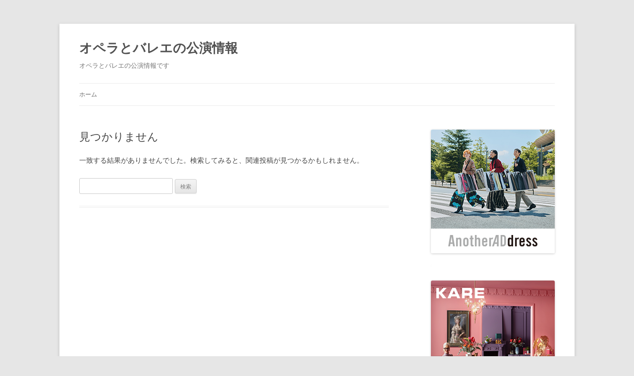

--- FILE ---
content_type: text/html; charset=UTF-8
request_url: http://yo-01.info/tag/%E3%81%95%E3%81%8F%E3%82%89%E3%82%93%E3%81%BC/
body_size: 13203
content:
<!DOCTYPE html>
<!--[if IE 7]>
<html class="ie ie7" lang="ja">
<![endif]-->
<!--[if IE 8]>
<html class="ie ie8" lang="ja">
<![endif]-->
<!--[if !(IE 7) & !(IE 8)]><!-->
<html lang="ja">
<!--<![endif]-->
<head>
<meta charset="UTF-8" />
<meta name="viewport" content="width=device-width" />
<title>さくらんぼ アーカイブ - オペラとバレエの公演情報</title>
<link rel="profile" href="https://gmpg.org/xfn/11" />
<link rel="pingback" href="http://yo-01.info/xmlrpc.php">
<!--[if lt IE 9]>
<script src="http://yo-01.info/wp-content/themes/twentytwelve/js/html5.js?ver=3.7.0" type="text/javascript"></script>
<![endif]-->
<meta name='robots' content='index, follow, max-image-preview:large, max-snippet:-1, max-video-preview:-1' />

	<!-- This site is optimized with the Yoast SEO plugin v23.5 - https://yoast.com/wordpress/plugins/seo/ -->
	<link rel="canonical" href="http://yo-01.info/tag/さくらんぼ/" />
	<meta property="og:locale" content="ja_JP" />
	<meta property="og:type" content="article" />
	<meta property="og:title" content="さくらんぼ アーカイブ - オペラとバレエの公演情報" />
	<meta property="og:url" content="http://yo-01.info/tag/さくらんぼ/" />
	<meta property="og:site_name" content="オペラとバレエの公演情報" />
	<meta name="twitter:card" content="summary_large_image" />
	<script type="application/ld+json" class="yoast-schema-graph">{"@context":"https://schema.org","@graph":[{"@type":"CollectionPage","@id":"http://yo-01.info/tag/%e3%81%95%e3%81%8f%e3%82%89%e3%82%93%e3%81%bc/","url":"http://yo-01.info/tag/%e3%81%95%e3%81%8f%e3%82%89%e3%82%93%e3%81%bc/","name":"さくらんぼ アーカイブ - オペラとバレエの公演情報","isPartOf":{"@id":"http://yo-01.info/#website"},"breadcrumb":{"@id":"http://yo-01.info/tag/%e3%81%95%e3%81%8f%e3%82%89%e3%82%93%e3%81%bc/#breadcrumb"},"inLanguage":"ja"},{"@type":"BreadcrumbList","@id":"http://yo-01.info/tag/%e3%81%95%e3%81%8f%e3%82%89%e3%82%93%e3%81%bc/#breadcrumb","itemListElement":[{"@type":"ListItem","position":1,"name":"ホーム","item":"http://yo-01.info/"},{"@type":"ListItem","position":2,"name":"さくらんぼ"}]},{"@type":"WebSite","@id":"http://yo-01.info/#website","url":"http://yo-01.info/","name":"オペラとバレエの公演情報","description":"オペラとバレエの公演情報です","potentialAction":[{"@type":"SearchAction","target":{"@type":"EntryPoint","urlTemplate":"http://yo-01.info/?s={search_term_string}"},"query-input":{"@type":"PropertyValueSpecification","valueRequired":true,"valueName":"search_term_string"}}],"inLanguage":"ja"}]}</script>
	<!-- / Yoast SEO plugin. -->


<link rel='dns-prefetch' href='//stats.wp.com' />
<link rel="alternate" type="application/rss+xml" title="オペラとバレエの公演情報 &raquo; フィード" href="http://yo-01.info/feed/" />
<link rel="alternate" type="application/rss+xml" title="オペラとバレエの公演情報 &raquo; コメントフィード" href="http://yo-01.info/comments/feed/" />
<link rel="alternate" type="application/rss+xml" title="オペラとバレエの公演情報 &raquo; さくらんぼ タグのフィード" href="http://yo-01.info/tag/%e3%81%95%e3%81%8f%e3%82%89%e3%82%93%e3%81%bc/feed/" />
<script type="text/javascript">
/* <![CDATA[ */
window._wpemojiSettings = {"baseUrl":"https:\/\/s.w.org\/images\/core\/emoji\/14.0.0\/72x72\/","ext":".png","svgUrl":"https:\/\/s.w.org\/images\/core\/emoji\/14.0.0\/svg\/","svgExt":".svg","source":{"concatemoji":"http:\/\/yo-01.info\/wp-includes\/js\/wp-emoji-release.min.js?ver=6.4.7"}};
/*! This file is auto-generated */
!function(i,n){var o,s,e;function c(e){try{var t={supportTests:e,timestamp:(new Date).valueOf()};sessionStorage.setItem(o,JSON.stringify(t))}catch(e){}}function p(e,t,n){e.clearRect(0,0,e.canvas.width,e.canvas.height),e.fillText(t,0,0);var t=new Uint32Array(e.getImageData(0,0,e.canvas.width,e.canvas.height).data),r=(e.clearRect(0,0,e.canvas.width,e.canvas.height),e.fillText(n,0,0),new Uint32Array(e.getImageData(0,0,e.canvas.width,e.canvas.height).data));return t.every(function(e,t){return e===r[t]})}function u(e,t,n){switch(t){case"flag":return n(e,"\ud83c\udff3\ufe0f\u200d\u26a7\ufe0f","\ud83c\udff3\ufe0f\u200b\u26a7\ufe0f")?!1:!n(e,"\ud83c\uddfa\ud83c\uddf3","\ud83c\uddfa\u200b\ud83c\uddf3")&&!n(e,"\ud83c\udff4\udb40\udc67\udb40\udc62\udb40\udc65\udb40\udc6e\udb40\udc67\udb40\udc7f","\ud83c\udff4\u200b\udb40\udc67\u200b\udb40\udc62\u200b\udb40\udc65\u200b\udb40\udc6e\u200b\udb40\udc67\u200b\udb40\udc7f");case"emoji":return!n(e,"\ud83e\udef1\ud83c\udffb\u200d\ud83e\udef2\ud83c\udfff","\ud83e\udef1\ud83c\udffb\u200b\ud83e\udef2\ud83c\udfff")}return!1}function f(e,t,n){var r="undefined"!=typeof WorkerGlobalScope&&self instanceof WorkerGlobalScope?new OffscreenCanvas(300,150):i.createElement("canvas"),a=r.getContext("2d",{willReadFrequently:!0}),o=(a.textBaseline="top",a.font="600 32px Arial",{});return e.forEach(function(e){o[e]=t(a,e,n)}),o}function t(e){var t=i.createElement("script");t.src=e,t.defer=!0,i.head.appendChild(t)}"undefined"!=typeof Promise&&(o="wpEmojiSettingsSupports",s=["flag","emoji"],n.supports={everything:!0,everythingExceptFlag:!0},e=new Promise(function(e){i.addEventListener("DOMContentLoaded",e,{once:!0})}),new Promise(function(t){var n=function(){try{var e=JSON.parse(sessionStorage.getItem(o));if("object"==typeof e&&"number"==typeof e.timestamp&&(new Date).valueOf()<e.timestamp+604800&&"object"==typeof e.supportTests)return e.supportTests}catch(e){}return null}();if(!n){if("undefined"!=typeof Worker&&"undefined"!=typeof OffscreenCanvas&&"undefined"!=typeof URL&&URL.createObjectURL&&"undefined"!=typeof Blob)try{var e="postMessage("+f.toString()+"("+[JSON.stringify(s),u.toString(),p.toString()].join(",")+"));",r=new Blob([e],{type:"text/javascript"}),a=new Worker(URL.createObjectURL(r),{name:"wpTestEmojiSupports"});return void(a.onmessage=function(e){c(n=e.data),a.terminate(),t(n)})}catch(e){}c(n=f(s,u,p))}t(n)}).then(function(e){for(var t in e)n.supports[t]=e[t],n.supports.everything=n.supports.everything&&n.supports[t],"flag"!==t&&(n.supports.everythingExceptFlag=n.supports.everythingExceptFlag&&n.supports[t]);n.supports.everythingExceptFlag=n.supports.everythingExceptFlag&&!n.supports.flag,n.DOMReady=!1,n.readyCallback=function(){n.DOMReady=!0}}).then(function(){return e}).then(function(){var e;n.supports.everything||(n.readyCallback(),(e=n.source||{}).concatemoji?t(e.concatemoji):e.wpemoji&&e.twemoji&&(t(e.twemoji),t(e.wpemoji)))}))}((window,document),window._wpemojiSettings);
/* ]]> */
</script>
<style id='wp-emoji-styles-inline-css' type='text/css'>

	img.wp-smiley, img.emoji {
		display: inline !important;
		border: none !important;
		box-shadow: none !important;
		height: 1em !important;
		width: 1em !important;
		margin: 0 0.07em !important;
		vertical-align: -0.1em !important;
		background: none !important;
		padding: 0 !important;
	}
</style>
<link rel='stylesheet' id='wp-block-library-css' href='http://yo-01.info/wp-includes/css/dist/block-library/style.min.css?ver=6.4.7' type='text/css' media='all' />
<style id='wp-block-library-theme-inline-css' type='text/css'>
.wp-block-audio figcaption{color:#555;font-size:13px;text-align:center}.is-dark-theme .wp-block-audio figcaption{color:hsla(0,0%,100%,.65)}.wp-block-audio{margin:0 0 1em}.wp-block-code{border:1px solid #ccc;border-radius:4px;font-family:Menlo,Consolas,monaco,monospace;padding:.8em 1em}.wp-block-embed figcaption{color:#555;font-size:13px;text-align:center}.is-dark-theme .wp-block-embed figcaption{color:hsla(0,0%,100%,.65)}.wp-block-embed{margin:0 0 1em}.blocks-gallery-caption{color:#555;font-size:13px;text-align:center}.is-dark-theme .blocks-gallery-caption{color:hsla(0,0%,100%,.65)}.wp-block-image figcaption{color:#555;font-size:13px;text-align:center}.is-dark-theme .wp-block-image figcaption{color:hsla(0,0%,100%,.65)}.wp-block-image{margin:0 0 1em}.wp-block-pullquote{border-bottom:4px solid;border-top:4px solid;color:currentColor;margin-bottom:1.75em}.wp-block-pullquote cite,.wp-block-pullquote footer,.wp-block-pullquote__citation{color:currentColor;font-size:.8125em;font-style:normal;text-transform:uppercase}.wp-block-quote{border-left:.25em solid;margin:0 0 1.75em;padding-left:1em}.wp-block-quote cite,.wp-block-quote footer{color:currentColor;font-size:.8125em;font-style:normal;position:relative}.wp-block-quote.has-text-align-right{border-left:none;border-right:.25em solid;padding-left:0;padding-right:1em}.wp-block-quote.has-text-align-center{border:none;padding-left:0}.wp-block-quote.is-large,.wp-block-quote.is-style-large,.wp-block-quote.is-style-plain{border:none}.wp-block-search .wp-block-search__label{font-weight:700}.wp-block-search__button{border:1px solid #ccc;padding:.375em .625em}:where(.wp-block-group.has-background){padding:1.25em 2.375em}.wp-block-separator.has-css-opacity{opacity:.4}.wp-block-separator{border:none;border-bottom:2px solid;margin-left:auto;margin-right:auto}.wp-block-separator.has-alpha-channel-opacity{opacity:1}.wp-block-separator:not(.is-style-wide):not(.is-style-dots){width:100px}.wp-block-separator.has-background:not(.is-style-dots){border-bottom:none;height:1px}.wp-block-separator.has-background:not(.is-style-wide):not(.is-style-dots){height:2px}.wp-block-table{margin:0 0 1em}.wp-block-table td,.wp-block-table th{word-break:normal}.wp-block-table figcaption{color:#555;font-size:13px;text-align:center}.is-dark-theme .wp-block-table figcaption{color:hsla(0,0%,100%,.65)}.wp-block-video figcaption{color:#555;font-size:13px;text-align:center}.is-dark-theme .wp-block-video figcaption{color:hsla(0,0%,100%,.65)}.wp-block-video{margin:0 0 1em}.wp-block-template-part.has-background{margin-bottom:0;margin-top:0;padding:1.25em 2.375em}
</style>
<link rel='stylesheet' id='mediaelement-css' href='http://yo-01.info/wp-includes/js/mediaelement/mediaelementplayer-legacy.min.css?ver=4.2.17' type='text/css' media='all' />
<link rel='stylesheet' id='wp-mediaelement-css' href='http://yo-01.info/wp-includes/js/mediaelement/wp-mediaelement.min.css?ver=6.4.7' type='text/css' media='all' />
<style id='jetpack-sharing-buttons-style-inline-css' type='text/css'>
.jetpack-sharing-buttons__services-list{display:flex;flex-direction:row;flex-wrap:wrap;gap:0;list-style-type:none;margin:5px;padding:0}.jetpack-sharing-buttons__services-list.has-small-icon-size{font-size:12px}.jetpack-sharing-buttons__services-list.has-normal-icon-size{font-size:16px}.jetpack-sharing-buttons__services-list.has-large-icon-size{font-size:24px}.jetpack-sharing-buttons__services-list.has-huge-icon-size{font-size:36px}@media print{.jetpack-sharing-buttons__services-list{display:none!important}}.editor-styles-wrapper .wp-block-jetpack-sharing-buttons{gap:0;padding-inline-start:0}ul.jetpack-sharing-buttons__services-list.has-background{padding:1.25em 2.375em}
</style>
<style id='classic-theme-styles-inline-css' type='text/css'>
/*! This file is auto-generated */
.wp-block-button__link{color:#fff;background-color:#32373c;border-radius:9999px;box-shadow:none;text-decoration:none;padding:calc(.667em + 2px) calc(1.333em + 2px);font-size:1.125em}.wp-block-file__button{background:#32373c;color:#fff;text-decoration:none}
</style>
<style id='global-styles-inline-css' type='text/css'>
body{--wp--preset--color--black: #000000;--wp--preset--color--cyan-bluish-gray: #abb8c3;--wp--preset--color--white: #fff;--wp--preset--color--pale-pink: #f78da7;--wp--preset--color--vivid-red: #cf2e2e;--wp--preset--color--luminous-vivid-orange: #ff6900;--wp--preset--color--luminous-vivid-amber: #fcb900;--wp--preset--color--light-green-cyan: #7bdcb5;--wp--preset--color--vivid-green-cyan: #00d084;--wp--preset--color--pale-cyan-blue: #8ed1fc;--wp--preset--color--vivid-cyan-blue: #0693e3;--wp--preset--color--vivid-purple: #9b51e0;--wp--preset--color--blue: #21759b;--wp--preset--color--dark-gray: #444;--wp--preset--color--medium-gray: #9f9f9f;--wp--preset--color--light-gray: #e6e6e6;--wp--preset--gradient--vivid-cyan-blue-to-vivid-purple: linear-gradient(135deg,rgba(6,147,227,1) 0%,rgb(155,81,224) 100%);--wp--preset--gradient--light-green-cyan-to-vivid-green-cyan: linear-gradient(135deg,rgb(122,220,180) 0%,rgb(0,208,130) 100%);--wp--preset--gradient--luminous-vivid-amber-to-luminous-vivid-orange: linear-gradient(135deg,rgba(252,185,0,1) 0%,rgba(255,105,0,1) 100%);--wp--preset--gradient--luminous-vivid-orange-to-vivid-red: linear-gradient(135deg,rgba(255,105,0,1) 0%,rgb(207,46,46) 100%);--wp--preset--gradient--very-light-gray-to-cyan-bluish-gray: linear-gradient(135deg,rgb(238,238,238) 0%,rgb(169,184,195) 100%);--wp--preset--gradient--cool-to-warm-spectrum: linear-gradient(135deg,rgb(74,234,220) 0%,rgb(151,120,209) 20%,rgb(207,42,186) 40%,rgb(238,44,130) 60%,rgb(251,105,98) 80%,rgb(254,248,76) 100%);--wp--preset--gradient--blush-light-purple: linear-gradient(135deg,rgb(255,206,236) 0%,rgb(152,150,240) 100%);--wp--preset--gradient--blush-bordeaux: linear-gradient(135deg,rgb(254,205,165) 0%,rgb(254,45,45) 50%,rgb(107,0,62) 100%);--wp--preset--gradient--luminous-dusk: linear-gradient(135deg,rgb(255,203,112) 0%,rgb(199,81,192) 50%,rgb(65,88,208) 100%);--wp--preset--gradient--pale-ocean: linear-gradient(135deg,rgb(255,245,203) 0%,rgb(182,227,212) 50%,rgb(51,167,181) 100%);--wp--preset--gradient--electric-grass: linear-gradient(135deg,rgb(202,248,128) 0%,rgb(113,206,126) 100%);--wp--preset--gradient--midnight: linear-gradient(135deg,rgb(2,3,129) 0%,rgb(40,116,252) 100%);--wp--preset--font-size--small: 13px;--wp--preset--font-size--medium: 20px;--wp--preset--font-size--large: 36px;--wp--preset--font-size--x-large: 42px;--wp--preset--spacing--20: 0.44rem;--wp--preset--spacing--30: 0.67rem;--wp--preset--spacing--40: 1rem;--wp--preset--spacing--50: 1.5rem;--wp--preset--spacing--60: 2.25rem;--wp--preset--spacing--70: 3.38rem;--wp--preset--spacing--80: 5.06rem;--wp--preset--shadow--natural: 6px 6px 9px rgba(0, 0, 0, 0.2);--wp--preset--shadow--deep: 12px 12px 50px rgba(0, 0, 0, 0.4);--wp--preset--shadow--sharp: 6px 6px 0px rgba(0, 0, 0, 0.2);--wp--preset--shadow--outlined: 6px 6px 0px -3px rgba(255, 255, 255, 1), 6px 6px rgba(0, 0, 0, 1);--wp--preset--shadow--crisp: 6px 6px 0px rgba(0, 0, 0, 1);}:where(.is-layout-flex){gap: 0.5em;}:where(.is-layout-grid){gap: 0.5em;}body .is-layout-flow > .alignleft{float: left;margin-inline-start: 0;margin-inline-end: 2em;}body .is-layout-flow > .alignright{float: right;margin-inline-start: 2em;margin-inline-end: 0;}body .is-layout-flow > .aligncenter{margin-left: auto !important;margin-right: auto !important;}body .is-layout-constrained > .alignleft{float: left;margin-inline-start: 0;margin-inline-end: 2em;}body .is-layout-constrained > .alignright{float: right;margin-inline-start: 2em;margin-inline-end: 0;}body .is-layout-constrained > .aligncenter{margin-left: auto !important;margin-right: auto !important;}body .is-layout-constrained > :where(:not(.alignleft):not(.alignright):not(.alignfull)){max-width: var(--wp--style--global--content-size);margin-left: auto !important;margin-right: auto !important;}body .is-layout-constrained > .alignwide{max-width: var(--wp--style--global--wide-size);}body .is-layout-flex{display: flex;}body .is-layout-flex{flex-wrap: wrap;align-items: center;}body .is-layout-flex > *{margin: 0;}body .is-layout-grid{display: grid;}body .is-layout-grid > *{margin: 0;}:where(.wp-block-columns.is-layout-flex){gap: 2em;}:where(.wp-block-columns.is-layout-grid){gap: 2em;}:where(.wp-block-post-template.is-layout-flex){gap: 1.25em;}:where(.wp-block-post-template.is-layout-grid){gap: 1.25em;}.has-black-color{color: var(--wp--preset--color--black) !important;}.has-cyan-bluish-gray-color{color: var(--wp--preset--color--cyan-bluish-gray) !important;}.has-white-color{color: var(--wp--preset--color--white) !important;}.has-pale-pink-color{color: var(--wp--preset--color--pale-pink) !important;}.has-vivid-red-color{color: var(--wp--preset--color--vivid-red) !important;}.has-luminous-vivid-orange-color{color: var(--wp--preset--color--luminous-vivid-orange) !important;}.has-luminous-vivid-amber-color{color: var(--wp--preset--color--luminous-vivid-amber) !important;}.has-light-green-cyan-color{color: var(--wp--preset--color--light-green-cyan) !important;}.has-vivid-green-cyan-color{color: var(--wp--preset--color--vivid-green-cyan) !important;}.has-pale-cyan-blue-color{color: var(--wp--preset--color--pale-cyan-blue) !important;}.has-vivid-cyan-blue-color{color: var(--wp--preset--color--vivid-cyan-blue) !important;}.has-vivid-purple-color{color: var(--wp--preset--color--vivid-purple) !important;}.has-black-background-color{background-color: var(--wp--preset--color--black) !important;}.has-cyan-bluish-gray-background-color{background-color: var(--wp--preset--color--cyan-bluish-gray) !important;}.has-white-background-color{background-color: var(--wp--preset--color--white) !important;}.has-pale-pink-background-color{background-color: var(--wp--preset--color--pale-pink) !important;}.has-vivid-red-background-color{background-color: var(--wp--preset--color--vivid-red) !important;}.has-luminous-vivid-orange-background-color{background-color: var(--wp--preset--color--luminous-vivid-orange) !important;}.has-luminous-vivid-amber-background-color{background-color: var(--wp--preset--color--luminous-vivid-amber) !important;}.has-light-green-cyan-background-color{background-color: var(--wp--preset--color--light-green-cyan) !important;}.has-vivid-green-cyan-background-color{background-color: var(--wp--preset--color--vivid-green-cyan) !important;}.has-pale-cyan-blue-background-color{background-color: var(--wp--preset--color--pale-cyan-blue) !important;}.has-vivid-cyan-blue-background-color{background-color: var(--wp--preset--color--vivid-cyan-blue) !important;}.has-vivid-purple-background-color{background-color: var(--wp--preset--color--vivid-purple) !important;}.has-black-border-color{border-color: var(--wp--preset--color--black) !important;}.has-cyan-bluish-gray-border-color{border-color: var(--wp--preset--color--cyan-bluish-gray) !important;}.has-white-border-color{border-color: var(--wp--preset--color--white) !important;}.has-pale-pink-border-color{border-color: var(--wp--preset--color--pale-pink) !important;}.has-vivid-red-border-color{border-color: var(--wp--preset--color--vivid-red) !important;}.has-luminous-vivid-orange-border-color{border-color: var(--wp--preset--color--luminous-vivid-orange) !important;}.has-luminous-vivid-amber-border-color{border-color: var(--wp--preset--color--luminous-vivid-amber) !important;}.has-light-green-cyan-border-color{border-color: var(--wp--preset--color--light-green-cyan) !important;}.has-vivid-green-cyan-border-color{border-color: var(--wp--preset--color--vivid-green-cyan) !important;}.has-pale-cyan-blue-border-color{border-color: var(--wp--preset--color--pale-cyan-blue) !important;}.has-vivid-cyan-blue-border-color{border-color: var(--wp--preset--color--vivid-cyan-blue) !important;}.has-vivid-purple-border-color{border-color: var(--wp--preset--color--vivid-purple) !important;}.has-vivid-cyan-blue-to-vivid-purple-gradient-background{background: var(--wp--preset--gradient--vivid-cyan-blue-to-vivid-purple) !important;}.has-light-green-cyan-to-vivid-green-cyan-gradient-background{background: var(--wp--preset--gradient--light-green-cyan-to-vivid-green-cyan) !important;}.has-luminous-vivid-amber-to-luminous-vivid-orange-gradient-background{background: var(--wp--preset--gradient--luminous-vivid-amber-to-luminous-vivid-orange) !important;}.has-luminous-vivid-orange-to-vivid-red-gradient-background{background: var(--wp--preset--gradient--luminous-vivid-orange-to-vivid-red) !important;}.has-very-light-gray-to-cyan-bluish-gray-gradient-background{background: var(--wp--preset--gradient--very-light-gray-to-cyan-bluish-gray) !important;}.has-cool-to-warm-spectrum-gradient-background{background: var(--wp--preset--gradient--cool-to-warm-spectrum) !important;}.has-blush-light-purple-gradient-background{background: var(--wp--preset--gradient--blush-light-purple) !important;}.has-blush-bordeaux-gradient-background{background: var(--wp--preset--gradient--blush-bordeaux) !important;}.has-luminous-dusk-gradient-background{background: var(--wp--preset--gradient--luminous-dusk) !important;}.has-pale-ocean-gradient-background{background: var(--wp--preset--gradient--pale-ocean) !important;}.has-electric-grass-gradient-background{background: var(--wp--preset--gradient--electric-grass) !important;}.has-midnight-gradient-background{background: var(--wp--preset--gradient--midnight) !important;}.has-small-font-size{font-size: var(--wp--preset--font-size--small) !important;}.has-medium-font-size{font-size: var(--wp--preset--font-size--medium) !important;}.has-large-font-size{font-size: var(--wp--preset--font-size--large) !important;}.has-x-large-font-size{font-size: var(--wp--preset--font-size--x-large) !important;}
.wp-block-navigation a:where(:not(.wp-element-button)){color: inherit;}
:where(.wp-block-post-template.is-layout-flex){gap: 1.25em;}:where(.wp-block-post-template.is-layout-grid){gap: 1.25em;}
:where(.wp-block-columns.is-layout-flex){gap: 2em;}:where(.wp-block-columns.is-layout-grid){gap: 2em;}
.wp-block-pullquote{font-size: 1.5em;line-height: 1.6;}
</style>
<link rel='stylesheet' id='twentytwelve-fonts-css' href='http://yo-01.info/wp-content/themes/twentytwelve/fonts/font-open-sans.css?ver=20230328' type='text/css' media='all' />
<link rel='stylesheet' id='twentytwelve-style-css' href='http://yo-01.info/wp-content/themes/twentytwelve/style.css?ver=20231107' type='text/css' media='all' />
<link rel='stylesheet' id='twentytwelve-block-style-css' href='http://yo-01.info/wp-content/themes/twentytwelve/css/blocks.css?ver=20230213' type='text/css' media='all' />
<!--[if lt IE 9]>
<link rel='stylesheet' id='twentytwelve-ie-css' href='http://yo-01.info/wp-content/themes/twentytwelve/css/ie.css?ver=20150214' type='text/css' media='all' />
<![endif]-->
<script type="text/javascript" src="http://yo-01.info/wp-includes/js/jquery/jquery.min.js?ver=3.7.1" id="jquery-core-js"></script>
<script type="text/javascript" src="http://yo-01.info/wp-includes/js/jquery/jquery-migrate.min.js?ver=3.4.1" id="jquery-migrate-js"></script>
<script type="text/javascript" src="http://yo-01.info/wp-content/themes/twentytwelve/js/navigation.js?ver=20141205" id="twentytwelve-navigation-js" defer="defer" data-wp-strategy="defer"></script>
<link rel="https://api.w.org/" href="http://yo-01.info/wp-json/" /><link rel="alternate" type="application/json" href="http://yo-01.info/wp-json/wp/v2/tags/1105" /><link rel="EditURI" type="application/rsd+xml" title="RSD" href="http://yo-01.info/xmlrpc.php?rsd" />
<meta name="generator" content="WordPress 6.4.7" />
	<style>img#wpstats{display:none}</style>
		</head>

<body class="archive tag tag-1105 wp-embed-responsive custom-font-enabled single-author">
<div id="page" class="hfeed site">
	<header id="masthead" class="site-header">
		<hgroup>
			<h1 class="site-title"><a href="http://yo-01.info/" rel="home">オペラとバレエの公演情報</a></h1>
			<h2 class="site-description">オペラとバレエの公演情報です</h2>
		</hgroup>

		<nav id="site-navigation" class="main-navigation">
			<button class="menu-toggle">メニュー</button>
			<a class="assistive-text" href="#content">コンテンツへスキップ</a>
			<div class="nav-menu"><ul>
<li ><a href="http://yo-01.info/">ホーム</a></li></ul></div>
		</nav><!-- #site-navigation -->

			</header><!-- #masthead -->

	<div id="main" class="wrapper">

	<section id="primary" class="site-content">
		<div id="content" role="main">

					
	<article id="post-0" class="post no-results not-found">
		<header class="entry-header">
			<h1 class="entry-title">見つかりません</h1>
		</header>

		<div class="entry-content">
			<p>一致する結果がありませんでした。検索してみると、関連投稿が見つかるかもしれません。</p>
			<form role="search" method="get" id="searchform" class="searchform" action="http://yo-01.info/">
				<div>
					<label class="screen-reader-text" for="s">検索:</label>
					<input type="text" value="" name="s" id="s" />
					<input type="submit" id="searchsubmit" value="検索" />
				</div>
			</form>		</div><!-- .entry-content -->
	</article><!-- #post-0 -->
		
		</div><!-- #content -->
	</section><!-- #primary -->


			<div id="secondary" class="widget-area" role="complementary">
			<aside id="text-6" class="widget widget_text">			<div class="textwidget"><p><a href="https://t.afi-b.com/visit.php?a=Z13581W-m4520829&amp;p=S9577756" rel="nofollow"><img loading="lazy" decoding="async" style="border: none;" src="https://www.afi-b.com/upload_image/13581-1653816817-3.jpg" alt="AnotherADdress" width="250" height="250" /></a><img loading="lazy" decoding="async" style="border: none;" src="https://t.afi-b.com/lead/Z13581W/S9577756/m4520829" width="1" height="1" /></p>
<p><a href="https://t.afi-b.com/visit.php?a=c14127o-H467184h&amp;p=S9577756" rel="nofollow"><img loading="lazy" decoding="async" style="border: none;" src="https://www.afi-b.com/upload_image/14127-1666461548-3.png" alt="KARE" width="300" height="250" /></a><img loading="lazy" decoding="async" style="border: none;" src="https://t.afi-b.com/lead/c14127o/S9577756/H467184h" width="1" height="1" /></p>
<p><a href="https://t.afi-b.com/visit.php?a=e123161-T403518w&amp;p=S9577756" rel="nofollow"><img loading="lazy" decoding="async" style="border: none;" src="https://www.afi-b.com/upload_image/12316-1611819566-3.jpg" alt="ラサーナ" width="250" height="250" /></a><img loading="lazy" decoding="async" style="border: none;" src="https://t.afi-b.com/lead/e123161/S9577756/T403518w" width="1" height="1" /></p>
<p><a href="https://click.linksynergy.com/fs-bin/click?id=pEfXwD6aSm0&amp;offerid=1728655.13&amp;type=4&amp;subid=0" target="new" rel="nofollow noopener"><img decoding="async" src="https://tsimg.azureedge.net/img/2025/06/1749706244_C300x250-80.jpg" alt="楽天チケット" border="0" /></a><img loading="lazy" decoding="async" src="https://ad.linksynergy.com/fs-bin/show?id=pEfXwD6aSm0&amp;bids=1728655.13&amp;type=4&amp;subid=0" width="1" height="1" border="0" /></p>
<p><a target='new' href="https://click.linksynergy.com/fs-bin/click?id=pEfXwD6aSm0&#038;offerid=902496.10000485&#038;type=4&#038;subid=0" rel="nofollow noopener"><IMG alt="オンワード・クローゼット" border="0" src="https://crosset.onward.co.jp/feature/af/300x250/welcome_300_250_2504.jpg"></a><IMG border="0" width="1" height="1" src="https://ad.linksynergy.com/fs-bin/show?id=pEfXwD6aSm0&#038;bids=902496.10000485&#038;type=4&#038;subid=0"></p>
</div>
		</aside><aside id="search-4" class="widget widget_search"><form role="search" method="get" id="searchform" class="searchform" action="http://yo-01.info/">
				<div>
					<label class="screen-reader-text" for="s">検索:</label>
					<input type="text" value="" name="s" id="s" />
					<input type="submit" id="searchsubmit" value="検索" />
				</div>
			</form></aside>
		<aside id="recent-posts-8" class="widget widget_recent_entries">
		<h3 class="widget-title">最近の投稿</h3>
		<ul>
											<li>
					<a href="http://yo-01.info/2026/01/14/%e6%85%b6%e3%81%b3%e5%94%b1%e3%81%86%e5%a5%8f%e3%81%a7%e5%88%9d%e3%82%81-%e3%83%8b%e3%83%a5%e3%83%bc%e3%82%a4%e3%83%a4%e3%83%bc%e3%82%b3%e3%83%b3%e3%82%b5%e3%83%bc%e3%83%88-2026/">慶び唱う奏で初め ニューイヤーコンサート 2026</a>
									</li>
											<li>
					<a href="http://yo-01.info/2026/01/14/%e4%ba%8c%e6%9c%9f%e4%bc%9a%e3%82%b5%e3%83%ad%e3%83%b3%e3%82%b3%e3%83%b3%e3%82%b5%e3%83%bc%e3%83%88vol-217-%ef%bd%9e%e6%83%85%e7%86%b1%e3%81%ae%e8%aa%bf%e3%81%b9%ef%bd%9e/">二期会サロンコンサートVol.217 ～情熱の調べ～</a>
									</li>
											<li>
					<a href="http://yo-01.info/2026/01/14/g-%e3%83%89%e3%83%8b%e3%82%bc%e3%83%83%e3%83%86%e3%82%a3%e4%bd%9c%e6%9b%b2%e3%80%8c%e6%84%9b%e3%81%ae%e5%a6%99%e8%96%ac%e3%80%8d%e7%ac%ac40%e5%9b%9e%e4%bc%8a%e4%b8%b9%e5%b8%82%e6%b0%91%e3%82%aa/">G.ドニゼッティ作曲「愛の妙薬」第40回伊丹市民オペラ定期公演</a>
									</li>
											<li>
					<a href="http://yo-01.info/2026/01/14/%e6%9d%b1%e4%ba%ac%e5%a4%a7%e5%ad%a6%e6%ad%8c%e5%8a%87%e5%9b%a3%e7%ac%ac62%e5%9b%9e%e5%85%ac%e6%bc%94%e3%80%80%e3%80%80g-%e3%83%89%e3%83%8b%e3%82%bc%e3%83%83%e3%83%86%e3%82%a3%e3%80%8e%e3%83%a9/">東京大学歌劇団第62回公演　　G.ドニゼッティ『ランメルモールのルチア』</a>
									</li>
											<li>
					<a href="http://yo-01.info/2026/01/14/%e3%82%a8%e3%83%95%e3%82%b2%e3%83%8b%e3%83%bc%e3%83%bb%e3%82%aa%e3%83%8d%e3%83%bc%e3%82%ae%e3%83%b3%e3%80%80%e3%83%81%e3%83%a3%e3%82%a4%e3%82%b3%e3%83%95%e3%82%b9%e3%82%ad%e3%83%bc%e4%bd%9c%e6%9b%b2/">エフゲニー・オネーギン　チャイコフスキー作曲 （ロシア語）演奏会形式</a>
									</li>
					</ul>

		</aside><aside id="categories-6" class="widget widget_categories"><h3 class="widget-title">カテゴリー</h3>
			<ul>
					<li class="cat-item cat-item-1593"><a href="http://yo-01.info/category/iwaki-ballet-company/">Iwaki Ballet Company</a> (1)
</li>
	<li class="cat-item cat-item-1256"><a href="http://yo-01.info/category/%e3%82%aa%e3%83%9a%e3%83%a9/">オペラ</a> (464)
<ul class='children'>
	<li class="cat-item cat-item-1291"><a href="http://yo-01.info/category/%e3%82%aa%e3%83%9a%e3%83%a9/r%e3%83%bb%e3%82%b7%e3%83%a5%e3%83%88%e3%83%a9%e3%82%a6%e3%82%b9/">R・シュトラウス</a> (6)
</li>
	<li class="cat-item cat-item-1288"><a href="http://yo-01.info/category/%e3%82%aa%e3%83%9a%e3%83%a9/%e3%83%b4%e3%82%a7%e3%83%ab%e3%83%87%e3%82%a3/">ヴェルディ</a> (30)
</li>
	<li class="cat-item cat-item-1350"><a href="http://yo-01.info/category/%e3%82%aa%e3%83%9a%e3%83%a9/%e3%82%b0%e3%83%8e%e3%83%bc/">グノー</a> (2)
</li>
	<li class="cat-item cat-item-1328"><a href="http://yo-01.info/category/%e3%82%aa%e3%83%9a%e3%83%a9/%e3%81%9d%e3%81%ae%e4%bb%96-%e3%82%aa%e3%83%9a%e3%83%a9/">その他</a> (103)
</li>
	<li class="cat-item cat-item-1381"><a href="http://yo-01.info/category/%e3%82%aa%e3%83%9a%e3%83%a9/%e3%83%89%e3%83%8b%e3%82%bc%e3%83%83%e3%83%86%e3%82%a3/">ドニゼッティ</a> (13)
</li>
	<li class="cat-item cat-item-1399"><a href="http://yo-01.info/category/%e3%82%aa%e3%83%9a%e3%83%a9/%e3%83%91%e3%83%bc%e3%82%bb%e3%83%ab/">パーセル</a> (1)
</li>
	<li class="cat-item cat-item-1304"><a href="http://yo-01.info/category/%e3%82%aa%e3%83%9a%e3%83%a9/%e3%83%90%e3%83%ab%e3%83%88%e3%83%bc%e3%82%af/">バルトーク</a> (1)
</li>
	<li class="cat-item cat-item-1408"><a href="http://yo-01.info/category/%e3%82%aa%e3%83%9a%e3%83%a9/%e3%83%93%e3%82%bc%e3%83%bc/">ビゼー</a> (14)
</li>
	<li class="cat-item cat-item-1270"><a href="http://yo-01.info/category/%e3%82%aa%e3%83%9a%e3%83%a9/%e3%83%97%e3%83%83%e3%83%81%e3%83%bc%e3%83%8b/">プッチーニ</a> (48)
</li>
	<li class="cat-item cat-item-1286"><a href="http://yo-01.info/category/%e3%82%aa%e3%83%9a%e3%83%a9/%e3%83%98%e3%83%b3%e3%83%87%e3%83%ab/">ヘンデル</a> (15)
</li>
	<li class="cat-item cat-item-1302"><a href="http://yo-01.info/category/%e3%82%aa%e3%83%9a%e3%83%a9/%e3%83%9e%e3%82%b9%e3%82%ab%e3%83%bc%e3%83%8b/">マスカーニ</a> (4)
</li>
	<li class="cat-item cat-item-1257"><a href="http://yo-01.info/category/%e3%82%aa%e3%83%9a%e3%83%a9/%e3%83%a2%e3%83%bc%e3%83%84%e3%82%a1%e3%83%ab%e3%83%88/">モーツァルト</a> (59)
</li>
	<li class="cat-item cat-item-1303"><a href="http://yo-01.info/category/%e3%82%aa%e3%83%9a%e3%83%a9/%e3%83%ac%e3%82%aa%e3%83%b3%e3%82%ab%e3%83%b4%e3%82%a1%e3%83%83%e3%83%ad/">レオンカヴァッロ</a> (2)
</li>
	<li class="cat-item cat-item-1411"><a href="http://yo-01.info/category/%e3%82%aa%e3%83%9a%e3%83%a9/%e3%83%ac%e3%83%8f%e3%83%bc%e3%83%ab/">レハール</a> (1)
</li>
	<li class="cat-item cat-item-1320"><a href="http://yo-01.info/category/%e3%82%aa%e3%83%9a%e3%83%a9/%e3%83%ad%e3%83%83%e3%82%b7%e3%83%bc%e3%83%8b/">ロッシーニ</a> (7)
</li>
	<li class="cat-item cat-item-1262"><a href="http://yo-01.info/category/%e3%82%aa%e3%83%9a%e3%83%a9/%e3%83%af%e3%83%bc%e3%82%b0%e3%83%8a%e3%83%bc/">ワーグナー</a> (9)
</li>
	<li class="cat-item cat-item-1275"><a href="http://yo-01.info/category/%e3%82%aa%e3%83%9a%e3%83%a9/%e5%9c%98%e4%bc%8a%e7%8e%96%e7%a3%a8/">團伊玖磨</a> (2)
</li>
</ul>
</li>
	<li class="cat-item cat-item-1265"><a href="http://yo-01.info/category/%e3%83%90%e3%83%ac%e3%82%a8/">バレエ</a> (166)
<ul class='children'>
	<li class="cat-item cat-item-1287"><a href="http://yo-01.info/category/%e3%83%90%e3%83%ac%e3%82%a8/k-ballet-tokyo/">K-BALLET TOKYO</a> (14)
</li>
	<li class="cat-item cat-item-1296"><a href="http://yo-01.info/category/%e3%83%90%e3%83%ac%e3%82%a8/nba%e3%83%90%e3%83%ac%e3%82%a8%e5%9b%a3/">NBAバレエ団</a> (9)
</li>
	<li class="cat-item cat-item-1588"><a href="http://yo-01.info/category/%e3%83%90%e3%83%ac%e3%82%a8/%e3%82%b7%e3%83%a5%e3%83%84%e3%83%83%e3%83%88%e3%82%ac%e3%83%ab%e3%83%88%e3%83%bb%e3%83%90%e3%83%ac%e3%82%a8%e5%9b%a3/">シュツットガルト・バレエ団</a> (2)
</li>
	<li class="cat-item cat-item-1340"><a href="http://yo-01.info/category/%e3%83%90%e3%83%ac%e3%82%a8/%e3%82%b9%e3%82%bf%e3%83%bc%e3%83%80%e3%83%b3%e3%82%b5%e3%83%bc%e3%82%ba%e3%83%bb%e3%83%90%e3%83%ac%e3%82%a8%e5%9b%a3/">スターダンサーズ・バレエ団</a> (8)
</li>
	<li class="cat-item cat-item-1601"><a href="http://yo-01.info/category/%e3%83%90%e3%83%ac%e3%82%a8/%e3%82%b9%e3%83%9a%e3%82%a4%e3%83%b3%e5%9b%bd%e7%ab%8b%e3%83%90%e3%83%ac%e3%82%a8/">スペイン国立バレエ</a> (2)
</li>
	<li class="cat-item cat-item-1282"><a href="http://yo-01.info/category/%e3%83%90%e3%83%ac%e3%82%a8/%e3%81%9d%e3%81%ae%e4%bb%96/">その他</a> (7)
</li>
	<li class="cat-item cat-item-1361"><a href="http://yo-01.info/category/%e3%83%90%e3%83%ac%e3%82%a8/%e3%83%90%e3%83%ac%e3%82%a8-%e3%82%b7%e3%83%a3%e3%83%b3%e3%83%96%e3%83%ab%e3%82%a6%e3%82%a8%e3%82%b9%e3%83%88/">バレエ シャンブルウエスト</a> (4)
</li>
	<li class="cat-item cat-item-1402"><a href="http://yo-01.info/category/%e3%83%90%e3%83%ac%e3%82%a8/%e3%83%90%e3%83%ac%e3%82%a8%e3%83%95%e3%82%a7%e3%82%b9%e3%83%86%e3%82%a3%e3%83%90%e3%83%ab/">バレエフェスティバル</a> (3)
</li>
	<li class="cat-item cat-item-1358"><a href="http://yo-01.info/category/%e3%83%90%e3%83%ac%e3%82%a8/%e3%83%a2%e3%83%b3%e3%83%86%e3%82%ab%e3%83%ab%e3%83%ad%e3%83%90%e3%83%ac%e3%82%a8%e5%9b%a3/">モンテカルロバレエ団</a> (1)
</li>
	<li class="cat-item cat-item-1428"><a href="http://yo-01.info/category/%e3%83%90%e3%83%ac%e3%82%a8/%e3%83%a4%e3%83%9e%e3%82%ab%e3%82%a4%e3%83%90%e3%83%ac%e3%82%a8/">ヤマカイバレエ</a> (2)
</li>
	<li class="cat-item cat-item-1859"><a href="http://yo-01.info/category/%e3%83%90%e3%83%ac%e3%82%a8/%e4%ba%95%e4%b8%8a%e3%83%90%e3%83%ac%e3%82%a8%e5%9b%a3/">井上バレエ団</a> (2)
</li>
	<li class="cat-item cat-item-1317"><a href="http://yo-01.info/category/%e3%83%90%e3%83%ac%e3%82%a8/%e6%96%b0%e5%9b%bd%e7%ab%8b%e5%8a%87%e5%a0%b4%e3%83%90%e3%83%ac%e3%82%a8%e5%9b%a3/">新国立劇場バレエ団</a> (11)
</li>
	<li class="cat-item cat-item-1354"><a href="http://yo-01.info/category/%e3%83%90%e3%83%ac%e3%82%a8/%e6%9d%b1%e4%ba%ac%e3%82%b7%e3%83%86%e3%82%a3%e3%83%90%e3%83%ac%e3%82%a8%e5%9b%a3/">東京シティバレエ団</a> (16)
</li>
	<li class="cat-item cat-item-1266"><a href="http://yo-01.info/category/%e3%83%90%e3%83%ac%e3%82%a8/%e6%9d%b1%e4%ba%ac%e3%83%90%e3%83%ac%e3%82%a8%e5%9b%a3/">東京バレエ団</a> (20)
</li>
	<li class="cat-item cat-item-1332"><a href="http://yo-01.info/category/%e3%83%90%e3%83%ac%e3%82%a8/%e6%9d%be%e5%b1%b1%e3%83%90%e3%83%ac%e3%82%a8%e5%9b%a3/">松山バレエ団</a> (15)
</li>
	<li class="cat-item cat-item-1385"><a href="http://yo-01.info/category/%e3%83%90%e3%83%ac%e3%82%a8/%e6%b3%95%e6%9d%91%e5%8f%8b%e4%ba%95%e3%83%90%e3%83%ac%e3%82%a8%e5%9b%a3/">法村友井バレエ団</a> (4)
</li>
	<li class="cat-item cat-item-1389"><a href="http://yo-01.info/category/%e3%83%90%e3%83%ac%e3%82%a8/%e7%89%a7%e9%98%bf%e4%bd%90%e7%be%8e%e3%83%90%e3%83%ac%e3%83%b1%e5%9b%a3/">牧阿佐美バレヱ団</a> (10)
</li>
	<li class="cat-item cat-item-1495"><a href="http://yo-01.info/category/%e3%83%90%e3%83%ac%e3%82%a8/%e8%b0%b7%e6%a1%83%e5%ad%90%e3%83%90%e3%83%ac%e3%82%a8%e5%9b%a3/">谷桃子バレエ団</a> (4)
</li>
	<li class="cat-item cat-item-1345"><a href="http://yo-01.info/category/%e3%83%90%e3%83%ac%e3%82%a8/%e8%b2%9e%e6%9d%be%e3%83%bb%e6%b5%9c%e7%94%b0%e3%83%90%e3%83%ac%e3%82%a8%e5%9b%a3/">貞松・浜田バレエ団</a> (6)
</li>
	<li class="cat-item cat-item-1424"><a href="http://yo-01.info/category/%e3%83%90%e3%83%ac%e3%82%a8/%e9%87%8e%e9%96%93%e3%83%90%e3%83%ac%e3%82%a8%e5%9b%a3/">野間バレエ団</a> (1)
</li>
</ul>
</li>
	<li class="cat-item cat-item-1"><a href="http://yo-01.info/category/%e6%9c%aa%e5%88%86%e9%a1%9e/">未分類</a> (127)
</li>
			</ul>

			</aside><aside id="archives-6" class="widget widget_archive"><h3 class="widget-title">アーカイブ</h3>
			<ul>
					<li><a href='http://yo-01.info/2026/01/'>2026年1月</a></li>
	<li><a href='http://yo-01.info/2025/12/'>2025年12月</a></li>
	<li><a href='http://yo-01.info/2025/11/'>2025年11月</a></li>
	<li><a href='http://yo-01.info/2025/10/'>2025年10月</a></li>
	<li><a href='http://yo-01.info/2025/09/'>2025年9月</a></li>
	<li><a href='http://yo-01.info/2025/08/'>2025年8月</a></li>
	<li><a href='http://yo-01.info/2025/07/'>2025年7月</a></li>
	<li><a href='http://yo-01.info/2025/06/'>2025年6月</a></li>
	<li><a href='http://yo-01.info/2025/05/'>2025年5月</a></li>
	<li><a href='http://yo-01.info/2025/04/'>2025年4月</a></li>
	<li><a href='http://yo-01.info/2025/03/'>2025年3月</a></li>
	<li><a href='http://yo-01.info/2025/02/'>2025年2月</a></li>
	<li><a href='http://yo-01.info/2025/01/'>2025年1月</a></li>
	<li><a href='http://yo-01.info/2024/12/'>2024年12月</a></li>
	<li><a href='http://yo-01.info/2024/11/'>2024年11月</a></li>
	<li><a href='http://yo-01.info/2024/10/'>2024年10月</a></li>
	<li><a href='http://yo-01.info/2024/09/'>2024年9月</a></li>
	<li><a href='http://yo-01.info/2024/08/'>2024年8月</a></li>
	<li><a href='http://yo-01.info/2024/07/'>2024年7月</a></li>
	<li><a href='http://yo-01.info/2024/06/'>2024年6月</a></li>
	<li><a href='http://yo-01.info/2024/05/'>2024年5月</a></li>
	<li><a href='http://yo-01.info/2024/04/'>2024年4月</a></li>
	<li><a href='http://yo-01.info/2024/03/'>2024年3月</a></li>
			</ul>

			</aside><aside id="tag_cloud-7" class="widget widget_tag_cloud"><h3 class="widget-title">タグ</h3><div class="tagcloud"><ul class='wp-tag-cloud' role='list'>
	<li><a href="http://yo-01.info/tag/%e3%81%8f%e3%82%8b%e3%81%bf%e5%89%b2%e3%82%8a%e4%ba%ba%e5%bd%a2/" class="tag-cloud-link tag-link-1451 tag-link-position-1" style="font-size: 10.8pt;" aria-label="くるみ割り人形 (12個の項目)">くるみ割り人形</a></li>
	<li><a href="http://yo-01.info/tag/%e3%81%93%e3%81%86%e3%82%82%e3%82%8a/" class="tag-cloud-link tag-link-1504 tag-link-position-2" style="font-size: 12.072727272727pt;" aria-label="こうもり (17個の項目)">こうもり</a></li>
	<li><a href="http://yo-01.info/tag/%e3%81%b3%e3%82%8f%e6%b9%96%e3%83%9b%e3%83%bc%e3%83%ab/" class="tag-cloud-link tag-link-1624 tag-link-position-3" style="font-size: 9.0181818181818pt;" aria-label="びわ湖ホール (7個の項目)">びわ湖ホール</a></li>
	<li><a href="http://yo-01.info/tag/%e3%82%a2%e3%82%a4%e3%83%bc%e3%83%80/" class="tag-cloud-link tag-link-1289 tag-link-position-4" style="font-size: 8.5939393939394pt;" aria-label="アイーダ (6個の項目)">アイーダ</a></li>
	<li><a href="http://yo-01.info/tag/%e3%82%aa%e3%83%9a%e3%83%a9/" class="tag-cloud-link tag-link-1255 tag-link-position-5" style="font-size: 22pt;" aria-label="オペラ (271個の項目)">オペラ</a></li>
	<li><a href="http://yo-01.info/tag/%e3%82%aa%e3%83%9a%e3%83%a9%e3%82%ac%e3%83%a9%e3%82%b3%e3%83%b3%e3%82%b5%e3%83%bc%e3%83%88/" class="tag-cloud-link tag-link-1677 tag-link-position-6" style="font-size: 9.4424242424242pt;" aria-label="オペラガラコンサート (8個の項目)">オペラガラコンサート</a></li>
	<li><a href="http://yo-01.info/tag/%e3%82%aa%e3%83%9a%e3%83%a9%e3%83%8f%e3%82%a4%e3%83%a9%e3%82%a4%e3%83%88/" class="tag-cloud-link tag-link-1383 tag-link-position-7" style="font-size: 9.8666666666667pt;" aria-label="オペラハイライト (9個の項目)">オペラハイライト</a></li>
	<li><a href="http://yo-01.info/tag/%e3%82%aa%e3%83%9a%e3%83%a9%e3%83%91%e3%83%ac%e3%82%b9/" class="tag-cloud-link tag-link-1342 tag-link-position-8" style="font-size: 10.206060606061pt;" aria-label="オペラパレス (10個の項目)">オペラパレス</a></li>
	<li><a href="http://yo-01.info/tag/%e3%82%aa%e3%83%9a%e3%83%ac%e3%83%83%e3%82%bf/" class="tag-cloud-link tag-link-1452 tag-link-position-9" style="font-size: 11.393939393939pt;" aria-label="オペレッタ (14個の項目)">オペレッタ</a></li>
	<li><a href="http://yo-01.info/tag/%e3%82%ab%e3%83%ab%e3%83%a1%e3%83%b3/" class="tag-cloud-link tag-link-1348 tag-link-position-10" style="font-size: 10.8pt;" aria-label="カルメン (12個の項目)">カルメン</a></li>
	<li><a href="http://yo-01.info/tag/%e3%82%ac%e3%83%a9%e3%82%b3%e3%83%b3%e3%82%b5%e3%83%bc%e3%83%88/" class="tag-cloud-link tag-link-1366 tag-link-position-11" style="font-size: 10.8pt;" aria-label="ガラコンサート (12個の項目)">ガラコンサート</a></li>
	<li><a href="http://yo-01.info/tag/%e3%82%b3%e3%82%b8%e3%83%bb%e3%83%95%e3%82%a1%e3%83%b3%e3%83%bb%e3%83%88%e3%82%a5%e3%83%83%e3%83%86/" class="tag-cloud-link tag-link-1259 tag-link-position-12" style="font-size: 11.563636363636pt;" aria-label="コジ・ファン・トゥッテ (15個の項目)">コジ・ファン・トゥッテ</a></li>
	<li><a href="http://yo-01.info/tag/%e3%82%b5%e3%83%b3%e3%83%88%e3%83%aa%e3%83%bc%e3%83%9b%e3%83%bc%e3%83%ab/" class="tag-cloud-link tag-link-1467 tag-link-position-13" style="font-size: 9.4424242424242pt;" aria-label="サントリーホール (8個の項目)">サントリーホール</a></li>
	<li><a href="http://yo-01.info/tag/%e3%83%86%e3%82%a3%e3%82%a2%e3%83%a9%e3%81%93%e3%81%86%e3%81%a8%e3%81%86/" class="tag-cloud-link tag-link-1357 tag-link-position-14" style="font-size: 8.5939393939394pt;" aria-label="ティアラこうとう (6個の項目)">ティアラこうとう</a></li>
	<li><a href="http://yo-01.info/tag/%e3%83%88%e3%82%b9%e3%82%ab/" class="tag-cloud-link tag-link-1382 tag-link-position-15" style="font-size: 9.4424242424242pt;" aria-label="トスカ (8個の項目)">トスカ</a></li>
	<li><a href="http://yo-01.info/tag/%e3%83%89%e3%83%b3%e3%83%bb%e3%82%b8%e3%83%a7%e3%83%b4%e3%82%a1%e3%83%b3%e3%83%8b/" class="tag-cloud-link tag-link-1343 tag-link-position-16" style="font-size: 8.5939393939394pt;" aria-label="ドン・ジョヴァンニ (6個の項目)">ドン・ジョヴァンニ</a></li>
	<li><a href="http://yo-01.info/tag/%e3%83%8f%e3%82%a4%e3%83%a9%e3%82%a4%e3%83%88/" class="tag-cloud-link tag-link-1334 tag-link-position-17" style="font-size: 8.5939393939394pt;" aria-label="ハイライト (6個の項目)">ハイライト</a></li>
	<li><a href="http://yo-01.info/tag/%e3%83%90%e3%83%ac%e3%82%a8/" class="tag-cloud-link tag-link-1024 tag-link-position-18" style="font-size: 17.927272727273pt;" aria-label="バレエ (89個の項目)">バレエ</a></li>
	<li><a href="http://yo-01.info/tag/%e3%83%95%e3%82%a3%e3%82%ac%e3%83%ad%e3%81%ae%e7%b5%90%e5%a9%9a/" class="tag-cloud-link tag-link-1397 tag-link-position-19" style="font-size: 10.545454545455pt;" aria-label="フィガロの結婚 (11個の項目)">フィガロの結婚</a></li>
	<li><a href="http://yo-01.info/tag/%e3%83%97%e3%83%83%e3%83%81%e3%83%bc%e3%83%8b/" class="tag-cloud-link tag-link-1280 tag-link-position-20" style="font-size: 11.139393939394pt;" aria-label="プッチーニ (13個の項目)">プッチーニ</a></li>
	<li><a href="http://yo-01.info/tag/%e3%83%98%e3%83%b3%e3%83%87%e3%83%ab/" class="tag-cloud-link tag-link-1465 tag-link-position-21" style="font-size: 8.5939393939394pt;" aria-label="ヘンデル (6個の項目)">ヘンデル</a></li>
	<li><a href="http://yo-01.info/tag/%e3%83%a1%e3%82%b5%e3%82%a4%e3%82%a2/" class="tag-cloud-link tag-link-1502 tag-link-position-22" style="font-size: 8.5939393939394pt;" aria-label="メサイア (6個の項目)">メサイア</a></li>
	<li><a href="http://yo-01.info/tag/%e3%83%a2%e3%83%bc%e3%83%84%e3%82%a1%e3%83%ab%e3%83%88/" class="tag-cloud-link tag-link-1258 tag-link-position-23" style="font-size: 14.193939393939pt;" aria-label="モーツァルト (31個の項目)">モーツァルト</a></li>
	<li><a href="http://yo-01.info/tag/%e3%83%a9%e3%83%bb%e3%83%9c%e3%82%a8%e3%83%bc%e3%83%a0/" class="tag-cloud-link tag-link-1271 tag-link-position-24" style="font-size: 8pt;" aria-label="ラ・ボエーム (5個の項目)">ラ・ボエーム</a></li>
	<li><a href="http://yo-01.info/tag/%e3%83%af%e3%83%bc%e3%82%b0%e3%83%8a%e3%83%bc/" class="tag-cloud-link tag-link-1263 tag-link-position-25" style="font-size: 8.5939393939394pt;" aria-label="ワーグナー (6個の項目)">ワーグナー</a></li>
	<li><a href="http://yo-01.info/tag/%e3%83%b4%e3%82%a7%e3%83%ab%e3%83%87%e3%82%a3/" class="tag-cloud-link tag-link-1290 tag-link-position-26" style="font-size: 12.412121212121pt;" aria-label="ヴェルディ (19個の項目)">ヴェルディ</a></li>
	<li><a href="http://yo-01.info/tag/%e6%84%9b%e3%81%ae%e5%a6%99%e8%96%ac/" class="tag-cloud-link tag-link-1439 tag-link-position-27" style="font-size: 9.8666666666667pt;" aria-label="愛の妙薬 (9個の項目)">愛の妙薬</a></li>
	<li><a href="http://yo-01.info/tag/%e6%96%b0%e5%9b%bd%e7%ab%8b%e5%8a%87%e5%a0%b4/" class="tag-cloud-link tag-link-1341 tag-link-position-28" style="font-size: 12.242424242424pt;" aria-label="新国立劇場 (18個の項目)">新国立劇場</a></li>
	<li><a href="http://yo-01.info/tag/%e6%96%b0%e5%9b%bd%e7%ab%8b%e5%8a%87%e5%a0%b4%e3%82%aa%e3%83%9a%e3%83%a9%e3%83%91%e3%83%ac%e3%82%b9/" class="tag-cloud-link tag-link-1371 tag-link-position-29" style="font-size: 8.5939393939394pt;" aria-label="新国立劇場オペラパレス (6個の項目)">新国立劇場オペラパレス</a></li>
	<li><a href="http://yo-01.info/tag/%e6%96%b0%e5%9b%bd%e7%ab%8b%e5%8a%87%e5%a0%b4%e3%83%90%e3%83%ac%e3%82%a8%e5%9b%a3/" class="tag-cloud-link tag-link-1318 tag-link-position-30" style="font-size: 8.5939393939394pt;" aria-label="新国立劇場バレエ団 (6個の項目)">新国立劇場バレエ団</a></li>
	<li><a href="http://yo-01.info/tag/%e6%9d%b1%e4%ba%ac%e3%82%b7%e3%83%86%e3%82%a3%e3%83%90%e3%83%ac%e3%82%a8%e5%9b%a3/" class="tag-cloud-link tag-link-1356 tag-link-position-31" style="font-size: 8.5939393939394pt;" aria-label="東京シティバレエ団 (6個の項目)">東京シティバレエ団</a></li>
	<li><a href="http://yo-01.info/tag/%e6%9d%b1%e4%ba%ac%e3%82%b7%e3%83%86%e3%82%a3%e3%83%bb%e3%83%90%e3%83%ac%e3%82%a8%e5%9b%a3/" class="tag-cloud-link tag-link-1537 tag-link-position-32" style="font-size: 8.5939393939394pt;" aria-label="東京シティ・バレエ団 (6個の項目)">東京シティ・バレエ団</a></li>
	<li><a href="http://yo-01.info/tag/%e6%9d%b1%e4%ba%ac%e3%83%90%e3%83%ac%e3%82%a8%e5%9b%a3/" class="tag-cloud-link tag-link-1267 tag-link-position-33" style="font-size: 12.242424242424pt;" aria-label="東京バレエ団 (18個の項目)">東京バレエ団</a></li>
	<li><a href="http://yo-01.info/tag/%e6%9d%b1%e4%ba%ac%e4%ba%8c%e6%9c%9f%e4%bc%9a/" class="tag-cloud-link tag-link-1476 tag-link-position-34" style="font-size: 9.4424242424242pt;" aria-label="東京二期会 (8個の項目)">東京二期会</a></li>
	<li><a href="http://yo-01.info/tag/%e6%9d%b1%e4%ba%ac%e6%96%87%e5%8c%96%e4%bc%9a%e9%a4%a8/" class="tag-cloud-link tag-link-1260 tag-link-position-35" style="font-size: 14.872727272727pt;" aria-label="東京文化会館 (38個の項目)">東京文化会館</a></li>
	<li><a href="http://yo-01.info/tag/%e6%9d%be%e5%b1%b1%e3%83%90%e3%83%ac%e3%82%a8%e5%9b%a3/" class="tag-cloud-link tag-link-1513 tag-link-position-36" style="font-size: 8.5939393939394pt;" aria-label="松山バレエ団 (6個の項目)">松山バレエ団</a></li>
	<li><a href="http://yo-01.info/tag/%e6%a4%bf%e5%a7%ab/" class="tag-cloud-link tag-link-1312 tag-link-position-37" style="font-size: 10.206060606061pt;" aria-label="椿姫 (10個の項目)">椿姫</a></li>
	<li><a href="http://yo-01.info/tag/%e6%ad%8c%e5%8a%87/" class="tag-cloud-link tag-link-1577 tag-link-position-38" style="font-size: 9.0181818181818pt;" aria-label="歌劇 (7個の項目)">歌劇</a></li>
	<li><a href="http://yo-01.info/tag/%e7%99%bd%e9%b3%a5%e3%81%ae%e6%b9%96/" class="tag-cloud-link tag-link-1314 tag-link-position-39" style="font-size: 9.8666666666667pt;" aria-label="白鳥の湖 (9個の項目)">白鳥の湖</a></li>
	<li><a href="http://yo-01.info/tag/%e7%9c%a0%e3%82%8c%e3%82%8b%e6%a3%ae%e3%81%ae%e7%be%8e%e5%a5%b3/" class="tag-cloud-link tag-link-1362 tag-link-position-40" style="font-size: 9.4424242424242pt;" aria-label="眠れる森の美女 (8個の項目)">眠れる森の美女</a></li>
	<li><a href="http://yo-01.info/tag/%e8%97%a4%e5%8e%9f%e6%ad%8c%e5%8a%87%e5%9b%a3/" class="tag-cloud-link tag-link-1324 tag-link-position-41" style="font-size: 9.8666666666667pt;" aria-label="藤原歌劇団 (9個の項目)">藤原歌劇団</a></li>
	<li><a href="http://yo-01.info/tag/%e8%9d%b6%e3%80%85%e5%a4%ab%e4%ba%ba/" class="tag-cloud-link tag-link-1333 tag-link-position-42" style="font-size: 10.545454545455pt;" aria-label="蝶々夫人 (11個の項目)">蝶々夫人</a></li>
	<li><a href="http://yo-01.info/tag/%e8%b1%8a%e6%b4%b2%e3%82%b7%e3%83%93%e3%83%83%e3%82%af%e3%82%bb%e3%83%b3%e3%82%bf%e3%83%bc%e3%83%9b%e3%83%bc%e3%83%ab/" class="tag-cloud-link tag-link-1570 tag-link-position-43" style="font-size: 8.5939393939394pt;" aria-label="豊洲シビックセンターホール (6個の項目)">豊洲シビックセンターホール</a></li>
	<li><a href="http://yo-01.info/tag/%e9%96%a2%e8%a5%bf%e4%ba%8c%e6%9c%9f%e4%bc%9a/" class="tag-cloud-link tag-link-1365 tag-link-position-44" style="font-size: 8.5939393939394pt;" aria-label="関西二期会 (6個の項目)">関西二期会</a></li>
	<li><a href="http://yo-01.info/tag/%e9%ad%94%e7%ac%9b/" class="tag-cloud-link tag-link-1562 tag-link-position-45" style="font-size: 9.8666666666667pt;" aria-label="魔笛 (9個の項目)">魔笛</a></li>
</ul>
</div>
</aside><aside id="calendar-5" class="widget widget_calendar"><div id="calendar_wrap" class="calendar_wrap"><table id="wp-calendar" class="wp-calendar-table">
	<caption>2026年1月</caption>
	<thead>
	<tr>
		<th scope="col" title="月曜日">月</th>
		<th scope="col" title="火曜日">火</th>
		<th scope="col" title="水曜日">水</th>
		<th scope="col" title="木曜日">木</th>
		<th scope="col" title="金曜日">金</th>
		<th scope="col" title="土曜日">土</th>
		<th scope="col" title="日曜日">日</th>
	</tr>
	</thead>
	<tbody>
	<tr>
		<td colspan="3" class="pad">&nbsp;</td><td>1</td><td>2</td><td><a href="http://yo-01.info/2026/01/03/" aria-label="2026年1月3日 に投稿を公開">3</a></td><td><a href="http://yo-01.info/2026/01/04/" aria-label="2026年1月4日 に投稿を公開">4</a></td>
	</tr>
	<tr>
		<td>5</td><td><a href="http://yo-01.info/2026/01/06/" aria-label="2026年1月6日 に投稿を公開">6</a></td><td><a href="http://yo-01.info/2026/01/07/" aria-label="2026年1月7日 に投稿を公開">7</a></td><td>8</td><td>9</td><td>10</td><td><a href="http://yo-01.info/2026/01/11/" aria-label="2026年1月11日 に投稿を公開">11</a></td>
	</tr>
	<tr>
		<td>12</td><td><a href="http://yo-01.info/2026/01/13/" aria-label="2026年1月13日 に投稿を公開">13</a></td><td><a href="http://yo-01.info/2026/01/14/" aria-label="2026年1月14日 に投稿を公開">14</a></td><td>15</td><td>16</td><td>17</td><td id="today">18</td>
	</tr>
	<tr>
		<td>19</td><td>20</td><td>21</td><td>22</td><td>23</td><td>24</td><td>25</td>
	</tr>
	<tr>
		<td>26</td><td>27</td><td>28</td><td>29</td><td>30</td><td>31</td>
		<td class="pad" colspan="1">&nbsp;</td>
	</tr>
	</tbody>
	</table><nav aria-label="前と次の月" class="wp-calendar-nav">
		<span class="wp-calendar-nav-prev"><a href="http://yo-01.info/2025/12/">&laquo; 12月</a></span>
		<span class="pad">&nbsp;</span>
		<span class="wp-calendar-nav-next">&nbsp;</span>
	</nav></div></aside><aside id="meta-9" class="widget widget_meta"><h3 class="widget-title">メタ情報</h3>
		<ul>
						<li><a rel="nofollow" href="http://yo-01.info/login_55451">ログイン</a></li>
			<li><a href="http://yo-01.info/feed/">投稿フィード</a></li>
			<li><a href="http://yo-01.info/comments/feed/">コメントフィード</a></li>

			<li><a href="https://ja.wordpress.org/">WordPress.org</a></li>
		</ul>

		</aside><aside id="block-3" class="widget widget_block">
<pre class="wp-block-code"><code></code></pre>
</aside><aside id="block-5" class="widget widget_block">
<pre class="wp-block-code"><code></code></pre>
</aside>		</div><!-- #secondary -->
		</div><!-- #main .wrapper -->
	<footer id="colophon" role="contentinfo">
		<div class="site-info">
									<a href="https://ja.wordpress.org/" class="imprint" title="セマンティックなパブリッシングツール">
				Proudly powered by WordPress			</a>
		</div><!-- .site-info -->
	</footer><!-- #colophon -->
</div><!-- #page -->

<script type="text/javascript" src="https://stats.wp.com/e-202603.js" id="jetpack-stats-js" data-wp-strategy="defer"></script>
<script type="text/javascript" id="jetpack-stats-js-after">
/* <![CDATA[ */
_stq = window._stq || [];
_stq.push([ "view", JSON.parse("{\"v\":\"ext\",\"blog\":\"170328644\",\"post\":\"0\",\"tz\":\"9\",\"srv\":\"yo-01.info\",\"j\":\"1:13.6.1\"}") ]);
_stq.push([ "clickTrackerInit", "170328644", "0" ]);
/* ]]> */
</script>
</body>
</html>
